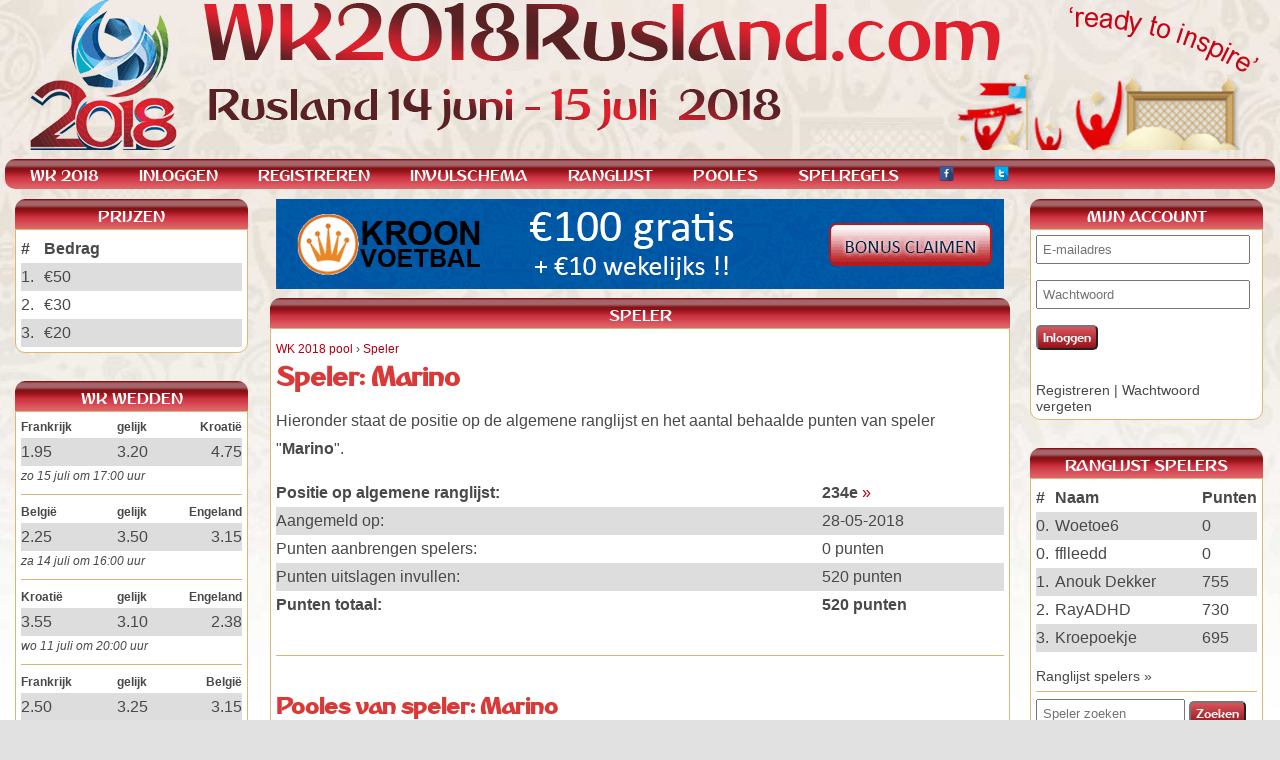

--- FILE ---
content_type: text/html; charset=UTF-8
request_url: https://www.wk2018rusland.com/pool/speler&speler=165
body_size: 8106
content:
<!DOCTYPE html>
<html lang="nl" prefix="og: http://ogp.me/ns#">
<head>
<script async src="https://www.googletagmanager.com/gtag/js?id=UA-53441890-28"></script><script>window.dataLayer = window.dataLayer || [];function gtag(){dataLayer.push(arguments);}gtag('js', new Date());gtag('config', 'UA-53441890-28');</script>
<meta charset="utf-8">
<meta name="viewport" content="width=device-width,minimum-scale=1,initial-scale=1">
<link rel="icon" href="../favicon.ico" type="image/x-icon" />
<link rel="shortcut icon" type="image/x-icon" href="../favicon.ico" />
<link rel="apple-touch-icon" href="../Logo.jpg" />
<meta name="apple-mobile-web-app-title" content="WK 2018">
<meta name="theme-color" content="#d93a37"/>
<link rel="canonical" href=""/>
<link rel="stylesheet" type="text/css" href="../stylesheet.css" />
<link rel="stylesheet" type="text/css" href="stylesheetpool.css" />
<title>WK pool: informatie over speler Marino</title>
<meta name="description" content="Speler Marino is lid van de WK pool en staat met 520 punten op positie 234. Registreer je gratis en doe mee met de WK pool 2018!" />
<meta property="fb:admins" content="1244862760" />
<meta property="fb:app_id" content="684835338319275" />
<meta property="og:locale" content="nl_NL" />
<meta property="og:title" content="WK pool: informatie over speler Marino"/>
<meta property="og:type" content="website"/>
<meta property="og:url" content=""/>
<meta property="og:image" content="https://www.wk2018rusland.com/Logo.jpg"/>
<meta property="og:site_name" content="WK 2018 Rusland"/>
<meta property="og:description" content="Speler Marino is lid van de WK pool en staat met 520 punten op positie 234. Registreer je gratis en doe mee met de WK pool 2018!"/>
<meta name="google-site-verification" content="FjMa5uOG4cYzPCket7TkpAO3CnvsvOxPmGIMI8ZClG0" />
<meta name="69f1c61b22f044e" content="c0099d41d9a0804c99019d9a7f74546d" /><!--Daisycon-->
<meta name="msvalidate.01" content="DA4CE6CAA03FA4193040C7570D9CB937" /> <!-- Bing webmasterstool -->
<meta name="verification" content="757890aa09a0fd6919aa777d6bc80de5" /> <!-- Zanox Affiliate -->
<script type='application/ld+json'>{"@context":"http:\/\/schema.org","@type":"WebSite","@id":"#website","url":"https:\/\/www.wk2018rusland.com\/","name":"WK 2018 voetbal","potentialAction":{"@type":"SearchAction","target":"https:\/\/www.wk2018rusland.com\/?s={search_term_string}","query-input":"required name=search_term_string"}}</script>
</head>
<body>
<div id="fb-root"></div>
<div align="center">

<a href="/pool/" title="WK pool 2018"><img src="/top.png" alt="wk2018rusland.com" title="wk2018rusland.com" width="1250px" height="150px" /></a>
<div class="paginacontainer">

<div align="left" class="pagina">
<div align='center'><a href="/go/krooncasino" target="_blank" rel="nofollow" title="KroonVoetbal"><img src="../banners/Banner-Kroon.gif" width="728" height="90" alt="KroonVoetbal" /></a></div>
<div align="center" class="midden">SPELER</div>
<div align="left" class="middensub">
<div class="breadcrumbs">
<ol itemscope itemtype="http://schema.org/BreadcrumbList">
  <li itemprop="itemListElement" itemscope
      itemtype="http://schema.org/ListItem">
    <a itemprop="item" href="/pool" title="WK 2018 pool">
        <span itemprop="name">WK 2018 pool</span></a>
    <meta itemprop="position" content="1" />
  </li>
  ›
  <li itemprop="itemListElement" itemscope
      itemtype="http://schema.org/ListItem">
    <a itemprop="item" href="/pool/speler&speler=165" title="Speler">
        <span itemprop="name">Speler</span></a>
    <meta itemprop="position" content="2" />
  </li>
</ol>
</div>
<h1>Speler: Marino</h1>
<p>Hieronder staat de positie op de algemene ranglijst en het aantal behaalde punten van speler "<strong>Marino</strong>".</p>
<table width="100%" border="0" cellspacing="0" cellpadding="0">
<tr>
<td width="75%"><strong>Positie op algemene ranglijst:</strong></td>
<td width="25%"><strong>234e</strong> <a href="/pool/ranglijst" title="Algemene ranglijst">&raquo;</a></td>
</tr>
<tr>
<td>Aangemeld op:</td>
<td>28-05-2018</td>
</tr>
<tr>
<td>Punten aanbrengen spelers:</td>
<td>0 punten</td>
</tr>
<tr>
<td>Punten uitslagen invullen:</td>
<td>520 punten</td>
</tr>
<tr>
<td><strong>Punten totaal:</strong></td>
<td><strong>520 punten</strong></td>
</tr>
</table>
<br><hr><br>
<h2>Pooles van speler: Marino</h2>
<p>Speler &quot;Marino&quot; is lid van de volgende <strong>1 pool(es)</strong>:</p>
<table width="100%" border="0" cellspacing="0" cellpadding="0">
<tr>
<td width="5%"><strong>#</strong></td>
<td width="70%"><strong>Naam</strong></td>
<td width="25%"><strong>Positie</strong></td>
</tr>
<tr>
<td>1.</td>
<td><a href="/pool/pool&pool=59" title="Blaak">Blaak</a></td>
<td>5</td>
</tr>
</table>
<p>Bekijk de <a href='/pool/ranglijstpooles' title='Ranglijst pooles'>ranglijst van alle WK 2018 pooles.</a></p>
<hr><br>
<h2>Reageer op speler: Marino</h2>
<div class="fb-comments" data-href="https://www.wk2018rusland.com/pool/speler&speler=165" width=700 height=657></div>
<br><hr><br>
<h2>Voorspellingen van speler: Marino</h2>
<p>Speler &quot;Marino&quot; voorspelt de volgende uitslagen van de WK wedstrijden:</p>
<table border="0" cellspacing="0" cellpadding="0">
<tr>
<th align="left" class="nummer">#</th>
<th align="left" class="datum">Datum</th>
<th align="left" class="poule">Poule</th>
<th align="left" class="tijd">Tijd</th>
<th align="left" class="land">Thuis</th>
<th align="left" class="land">Uit</th>
<th align="left" class="uitslag">Uitslag</th>
</tr>
<tr>
<td class="nummer">1</td>
<td class="datum"><a href="/wk-2018-wedstrijd/1/Rusland-Saudi-Arabi&euml;" title="Rusland - Saudi-Arabi&euml;">do 14 juni</a></td>
<td class="poule">A</td>
<td class="tijd">17:00</td>
<td class="land">Rusland</td>
<td class="land">Saudi-Arabi&euml;</td>
<td class="uitslag">2 - 0 (15)</td>
</tr>
<tr>
<td class="nummer">2</td>
<td class="datum"><a href="/wk-2018-wedstrijd/2/Egypte-Uruguay" title="Egypte - Uruguay">vr 15 juni</a></td>
<td class="poule">A</td>
<td class="tijd">14:00</td>
<td class="land">Egypte</td>
<td class="land">Uruguay</td>
<td class="uitslag">1 - 3 (10)</td>
</tr>
<tr>
<td class="nummer">3</td>
<td class="datum"><a href="/wk-2018-wedstrijd/3/Portugal-Spanje" title="Portugal - Spanje">vr 15 juni</a></td>
<td class="poule">B</td>
<td class="tijd">20:00</td>
<td class="land">Portugal</td>
<td class="land">Spanje</td>
<td class="uitslag">1 - 2 (0)</td>
</tr>
<tr>
<td class="nummer">4</td>
<td class="datum"><a href="/wk-2018-wedstrijd/4/Marokko-Iran" title="Marokko - Iran">vr 15 juni</a></td>
<td class="poule">B</td>
<td class="tijd">17:00</td>
<td class="land">Marokko</td>
<td class="land">Iran</td>
<td class="uitslag">2 - 2 (0)</td>
</tr>
<tr>
<td class="nummer">5</td>
<td class="datum"><a href="/wk-2018-wedstrijd/5/Frankrijk-Australi&euml;" title="Frankrijk - Australi&euml;">za 16 juni</a></td>
<td class="poule">C</td>
<td class="tijd">12:00</td>
<td class="land">Frankrijk</td>
<td class="land">Australi&euml;</td>
<td class="uitslag">1 - 1 (5)</td>
</tr>
<tr>
<td class="nummer">6</td>
<td class="datum"><a href="/wk-2018-wedstrijd/6/Peru-Denemarken" title="Peru - Denemarken">za 16 juni</a></td>
<td class="poule">C</td>
<td class="tijd">18:00</td>
<td class="land">Peru</td>
<td class="land">Denemarken</td>
<td class="uitslag">0 - 2 (15)</td>
</tr>
<tr>
<td class="nummer">7</td>
<td class="datum"><a href="/wk-2018-wedstrijd/7/Argentini&euml;-IJsland" title="Argentini&euml; - IJsland">za 16 juni</a></td>
<td class="poule">D</td>
<td class="tijd">15:00</td>
<td class="land">Argentini&euml;</td>
<td class="land">IJsland</td>
<td class="uitslag">2 - 0 (0)</td>
</tr>
<tr>
<td class="nummer">8</td>
<td class="datum"><a href="/wk-2018-wedstrijd/8/Kroati&euml;-Nigeria" title="Kroati&euml; - Nigeria">za 16 juni</a></td>
<td class="poule">D</td>
<td class="tijd">21:00</td>
<td class="land">Kroati&euml;</td>
<td class="land">Nigeria</td>
<td class="uitslag">2 - 0 (25)</td>
</tr>
<tr>
<td class="nummer">9</td>
<td class="datum"><a href="/wk-2018-wedstrijd/9/Brazili&euml;-Zwitserland" title="Brazili&euml; - Zwitserland">zo 17 juni</a></td>
<td class="poule">E</td>
<td class="tijd">20:00</td>
<td class="land">Brazili&euml;</td>
<td class="land">Zwitserland</td>
<td class="uitslag">3 - 1 (5)</td>
</tr>
<tr>
<td class="nummer">10</td>
<td class="datum"><a href="/wk-2018-wedstrijd/10/Costa Rica-Servi&euml;" title="Costa Rica - Servi&euml;">zo 17 juni</a></td>
<td class="poule">E</td>
<td class="tijd">14:00</td>
<td class="land">Costa Rica</td>
<td class="land">Servi&euml;</td>
<td class="uitslag">2 - 2 (0)</td>
</tr>
<tr>
<td class="nummer">11</td>
<td class="datum"><a href="/wk-2018-wedstrijd/11/Duitsland-Mexico" title="Duitsland - Mexico">zo 17 juni</a></td>
<td class="poule">F</td>
<td class="tijd">17:00</td>
<td class="land">Duitsland</td>
<td class="land">Mexico</td>
<td class="uitslag">2 - 0 (0)</td>
</tr>
<tr>
<td class="nummer">12</td>
<td class="datum"><a href="/wk-2018-wedstrijd/12/Zweden-Zuid-Korea" title="Zweden - Zuid-Korea">ma 18 juni</a></td>
<td class="poule">F</td>
<td class="tijd">14:00</td>
<td class="land">Zweden</td>
<td class="land">Zuid-Korea</td>
<td class="uitslag">2 - 1 (10)</td>
</tr>
<tr>
<td class="nummer">13</td>
<td class="datum"><a href="/wk-2018-wedstrijd/13/Belgi&euml;-Panama" title="Belgi&euml; - Panama">ma 18 juni</a></td>
<td class="poule">G</td>
<td class="tijd">17:00</td>
<td class="land">Belgi&euml;</td>
<td class="land">Panama</td>
<td class="uitslag">4 - 0 (15)</td>
</tr>
<tr>
<td class="nummer">14</td>
<td class="datum"><a href="/wk-2018-wedstrijd/14/Tunesi&euml;-Engeland" title="Tunesi&euml; - Engeland">ma 18 juni</a></td>
<td class="poule">G</td>
<td class="tijd">20:00</td>
<td class="land">Tunesi&euml;</td>
<td class="land">Engeland</td>
<td class="uitslag">0 - 1 (10)</td>
</tr>
<tr>
<td class="nummer">15</td>
<td class="datum"><a href="/wk-2018-wedstrijd/15/Polen-Senegal" title="Polen - Senegal">di 19 juni</a></td>
<td class="poule">H</td>
<td class="tijd">17:00</td>
<td class="land">Polen</td>
<td class="land">Senegal</td>
<td class="uitslag">1 - 2 (25)</td>
</tr>
<tr>
<td class="nummer">16</td>
<td class="datum"><a href="/wk-2018-wedstrijd/16/Colombia-Japan" title="Colombia - Japan">di 19 juni</a></td>
<td class="poule">H</td>
<td class="tijd">14:00</td>
<td class="land">Colombia</td>
<td class="land">Japan</td>
<td class="uitslag">2 - 0 (0)</td>
</tr>
<tr>
<td class="nummer">17</td>
<td class="datum"><a href="/wk-2018-wedstrijd/17/Rusland-Egypte" title="Rusland - Egypte">di 19 juni</a></td>
<td class="poule">A</td>
<td class="tijd">20:00</td>
<td class="land">Rusland</td>
<td class="land">Egypte</td>
<td class="uitslag">1 - 2 (0)</td>
</tr>
<tr>
<td class="nummer">18</td>
<td class="datum"><a href="/wk-2018-wedstrijd/18/Uruguay-Saudi-Arabi&euml;" title="Uruguay - Saudi-Arabi&euml;">wo 20 juni</a></td>
<td class="poule">A</td>
<td class="tijd">17:00</td>
<td class="land">Uruguay</td>
<td class="land">Saudi-Arabi&euml;</td>
<td class="uitslag">3 - 0 (15)</td>
</tr>
<tr>
<td class="nummer">19</td>
<td class="datum"><a href="/wk-2018-wedstrijd/19/Portugal-Marokko" title="Portugal - Marokko">wo 20 juni</a></td>
<td class="poule">B</td>
<td class="tijd">14:00</td>
<td class="land">Portugal</td>
<td class="land">Marokko</td>
<td class="uitslag">1 - 1 (5)</td>
</tr>
<tr>
<td class="nummer">20</td>
<td class="datum"><a href="/wk-2018-wedstrijd/20/Iran-Spanje" title="Iran - Spanje">wo 20 juni</a></td>
<td class="poule">B</td>
<td class="tijd">20:00</td>
<td class="land">Iran</td>
<td class="land">Spanje</td>
<td class="uitslag">1 - 3 (10)</td>
</tr>
<tr>
<td class="nummer">21</td>
<td class="datum"><a href="/wk-2018-wedstrijd/21/Frankrijk-Peru" title="Frankrijk - Peru">do 21 juni</a></td>
<td class="poule">C</td>
<td class="tijd">17:00</td>
<td class="land">Frankrijk</td>
<td class="land">Peru</td>
<td class="uitslag">5 - 2 (10)</td>
</tr>
<tr>
<td class="nummer">22</td>
<td class="datum"><a href="/wk-2018-wedstrijd/22/Denemarken-Australi&euml;" title="Denemarken - Australi&euml;">do 21 juni</a></td>
<td class="poule">C</td>
<td class="tijd">14:00</td>
<td class="land">Denemarken</td>
<td class="land">Australi&euml;</td>
<td class="uitslag">1 - 1 (25)</td>
</tr>
<tr>
<td class="nummer">23</td>
<td class="datum"><a href="/wk-2018-wedstrijd/23/Argentini&euml;-Kroati&euml;" title="Argentini&euml; - Kroati&euml;">do 21 juni</a></td>
<td class="poule">D</td>
<td class="tijd">20:00</td>
<td class="land">Argentini&euml;</td>
<td class="land">Kroati&euml;</td>
<td class="uitslag">2 - 2 (0)</td>
</tr>
<tr>
<td class="nummer">24</td>
<td class="datum"><a href="/wk-2018-wedstrijd/24/Nigeria-IJsland" title="Nigeria - IJsland">vr 22 juni</a></td>
<td class="poule">D</td>
<td class="tijd">17:00</td>
<td class="land">Nigeria</td>
<td class="land">IJsland</td>
<td class="uitslag">1 - 1 (0)</td>
</tr>
<tr>
<td class="nummer">25</td>
<td class="datum"><a href="/wk-2018-wedstrijd/25/Brazili&euml;-Costa Rica" title="Brazili&euml; - Costa Rica">vr 22 juni</a></td>
<td class="poule">E</td>
<td class="tijd">14:00</td>
<td class="land">Brazili&euml;</td>
<td class="land">Costa Rica</td>
<td class="uitslag">3 - 2 (10)</td>
</tr>
<tr>
<td class="nummer">26</td>
<td class="datum"><a href="/wk-2018-wedstrijd/26/Servi&euml;-Zwitserland" title="Servi&euml; - Zwitserland">vr 22 juni</a></td>
<td class="poule">E</td>
<td class="tijd">20:00</td>
<td class="land">Servi&euml;</td>
<td class="land">Zwitserland</td>
<td class="uitslag">1 - 2 (25)</td>
</tr>
<tr>
<td class="nummer">27</td>
<td class="datum"><a href="/wk-2018-wedstrijd/27/Duitsland-Zweden" title="Duitsland - Zweden">za 23 juni</a></td>
<td class="poule">F</td>
<td class="tijd">20:00</td>
<td class="land">Duitsland</td>
<td class="land">Zweden</td>
<td class="uitslag">2 - 1 (25)</td>
</tr>
<tr>
<td class="nummer">28</td>
<td class="datum"><a href="/wk-2018-wedstrijd/28/Zuid-Korea-Mexico" title="Zuid-Korea - Mexico">za 23 juni</a></td>
<td class="poule">F</td>
<td class="tijd">17:00</td>
<td class="land">Zuid-Korea</td>
<td class="land">Mexico</td>
<td class="uitslag">0 - 1 (10)</td>
</tr>
<tr>
<td class="nummer">29</td>
<td class="datum"><a href="/wk-2018-wedstrijd/29/Belgi&euml;-Tunesi&euml;" title="Belgi&euml; - Tunesi&euml;">za 23 juni</a></td>
<td class="poule">G</td>
<td class="tijd">14:00</td>
<td class="land">Belgi&euml;</td>
<td class="land">Tunesi&euml;</td>
<td class="uitslag">2 - 0 (10)</td>
</tr>
<tr>
<td class="nummer">30</td>
<td class="datum"><a href="/wk-2018-wedstrijd/30/Engeland-Panama" title="Engeland - Panama">zo 24 juni</a></td>
<td class="poule">G</td>
<td class="tijd">14:00</td>
<td class="land">Engeland</td>
<td class="land">Panama</td>
<td class="uitslag">3 - 1 (15)</td>
</tr>
<tr>
<td class="nummer">31</td>
<td class="datum"><a href="/wk-2018-wedstrijd/31/Polen-Colombia" title="Polen - Colombia">zo 24 juni</a></td>
<td class="poule">H</td>
<td class="tijd">20:00</td>
<td class="land">Polen</td>
<td class="land">Colombia</td>
<td class="uitslag">2 - 0 (0)</td>
</tr>
<tr>
<td class="nummer">32</td>
<td class="datum"><a href="/wk-2018-wedstrijd/32/Japan-Senegal" title="Japan - Senegal">zo 24 juni</a></td>
<td class="poule">H</td>
<td class="tijd">17:00</td>
<td class="land">Japan</td>
<td class="land">Senegal</td>
<td class="uitslag">2 - 2 (25)</td>
</tr>
<tr>
<td class="nummer">33</td>
<td class="datum"><a href="/wk-2018-wedstrijd/33/Uruguay-Rusland" title="Uruguay - Rusland">ma 25 juni</a></td>
<td class="poule">A</td>
<td class="tijd">16:00</td>
<td class="land">Uruguay</td>
<td class="land">Rusland</td>
<td class="uitslag">3 - 1 (15)</td>
</tr>
<tr>
<td class="nummer">34</td>
<td class="datum"><a href="/wk-2018-wedstrijd/34/Saudi-Arabi&euml;-Egypte" title="Saudi-Arabi&euml; - Egypte">ma 25 juni</a></td>
<td class="poule">A</td>
<td class="tijd">16:00</td>
<td class="land">Saudi-Arabi&euml;</td>
<td class="land">Egypte</td>
<td class="uitslag">0 - 2 (0)</td>
</tr>
<tr>
<td class="nummer">35</td>
<td class="datum"><a href="/wk-2018-wedstrijd/35/Iran-Portugal" title="Iran - Portugal">ma 25 juni</a></td>
<td class="poule">B</td>
<td class="tijd">20:00</td>
<td class="land">Iran</td>
<td class="land">Portugal</td>
<td class="uitslag">1 - 2 (5)</td>
</tr>
<tr>
<td class="nummer">36</td>
<td class="datum"><a href="/wk-2018-wedstrijd/36/Spanje-Marokko" title="Spanje - Marokko">ma 25 juni</a></td>
<td class="poule">B</td>
<td class="tijd">20:00</td>
<td class="land">Spanje</td>
<td class="land">Marokko</td>
<td class="uitslag">2 - 0 (5)</td>
</tr>
<tr>
<td class="nummer">37</td>
<td class="datum"><a href="/wk-2018-wedstrijd/37/Denemarken-Frankrijk" title="Denemarken - Frankrijk">di 26 juni</a></td>
<td class="poule">C</td>
<td class="tijd">16:00</td>
<td class="land">Denemarken</td>
<td class="land">Frankrijk</td>
<td class="uitslag">1 - 3 (0)</td>
</tr>
<tr>
<td class="nummer">38</td>
<td class="datum"><a href="/wk-2018-wedstrijd/38/Australi&euml;-Peru" title="Australi&euml; - Peru">di 26 juni</a></td>
<td class="poule">C</td>
<td class="tijd">16:00</td>
<td class="land">Australi&euml;</td>
<td class="land">Peru</td>
<td class="uitslag">2 - 0 (0)</td>
</tr>
<tr>
<td class="nummer">39</td>
<td class="datum"><a href="/wk-2018-wedstrijd/39/Nigeria-Argentini&euml;" title="Nigeria - Argentini&euml;">di 26 juni</a></td>
<td class="poule">D</td>
<td class="tijd">20:00</td>
<td class="land">Nigeria</td>
<td class="land">Argentini&euml;</td>
<td class="uitslag">0 - 2 (15)</td>
</tr>
<tr>
<td class="nummer">40</td>
<td class="datum"><a href="/wk-2018-wedstrijd/40/IJsland-Kroati&euml;" title="IJsland - Kroati&euml;">di 26 juni</a></td>
<td class="poule">D</td>
<td class="tijd">20:00</td>
<td class="land">IJsland</td>
<td class="land">Kroati&euml;</td>
<td class="uitslag">2 - 3 (10)</td>
</tr>
<tr>
<td class="nummer">41</td>
<td class="datum"><a href="/wk-2018-wedstrijd/41/Servi&euml;-Brazili&euml;" title="Servi&euml; - Brazili&euml;">wo 27 juni</a></td>
<td class="poule">E</td>
<td class="tijd">20:00</td>
<td class="land">Servi&euml;</td>
<td class="land">Brazili&euml;</td>
<td class="uitslag">1 - 4 (10)</td>
</tr>
<tr>
<td class="nummer">42</td>
<td class="datum"><a href="/wk-2018-wedstrijd/42/Zwitserland-Costa Rica" title="Zwitserland - Costa Rica">wo 27 juni</a></td>
<td class="poule">E</td>
<td class="tijd">20:00</td>
<td class="land">Zwitserland</td>
<td class="land">Costa Rica</td>
<td class="uitslag">2 - 1 (5)</td>
</tr>
<tr>
<td class="nummer">43</td>
<td class="datum"><a href="/wk-2018-wedstrijd/43/Zuid-Korea-Duitsland" title="Zuid-Korea - Duitsland">wo 27 juni</a></td>
<td class="poule">F</td>
<td class="tijd">16:00</td>
<td class="land">Zuid-Korea</td>
<td class="land">Duitsland</td>
<td class="uitslag">1 - 3 (0)</td>
</tr>
<tr>
<td class="nummer">44</td>
<td class="datum"><a href="/wk-2018-wedstrijd/44/Mexico-Zweden" title="Mexico - Zweden">wo 27 juni</a></td>
<td class="poule">F</td>
<td class="tijd">16:00</td>
<td class="land">Mexico</td>
<td class="land">Zweden</td>
<td class="uitslag">2 - 1 (0)</td>
</tr>
<tr>
<td class="nummer">45</td>
<td class="datum"><a href="/wk-2018-wedstrijd/45/Engeland-Belgi&euml;" title="Engeland - Belgi&euml;">do 28 juni</a></td>
<td class="poule">G</td>
<td class="tijd">20:00</td>
<td class="land">Engeland</td>
<td class="land">Belgi&euml;</td>
<td class="uitslag">2 - 2 (0)</td>
</tr>
<tr>
<td class="nummer">46</td>
<td class="datum"><a href="/wk-2018-wedstrijd/46/Panama-Tunesi&euml;" title="Panama - Tunesi&euml;">do 28 juni</a></td>
<td class="poule">G</td>
<td class="tijd">20:00</td>
<td class="land">Panama</td>
<td class="land">Tunesi&euml;</td>
<td class="uitslag">0 - 2 (15)</td>
</tr>
<tr>
<td class="nummer">47</td>
<td class="datum"><a href="/wk-2018-wedstrijd/47/Japan-Polen" title="Japan - Polen">do 28 juni</a></td>
<td class="poule">H</td>
<td class="tijd">16:00</td>
<td class="land">Japan</td>
<td class="land">Polen</td>
<td class="uitslag">2 - 1 (5)</td>
</tr>
<tr>
<td class="nummer">48</td>
<td class="datum"><a href="/wk-2018-wedstrijd/48/Senegal-Colombia" title="Senegal - Colombia">do 28 juni</a></td>
<td class="poule">H</td>
<td class="tijd">16:00</td>
<td class="land">Senegal</td>
<td class="land">Colombia</td>
<td class="uitslag">0 - 2 (15)</td>
</tr>
<tr>
<td class="nummer">49</td>
<td class="datum"><a href="/wk-2018-wedstrijd/49/Uruguay-Portugal" title="Uruguay - Portugal">za 30 juni</a></td>
<td class="poule">&nbsp;</td>
<td class="tijd">20:00</td>
<td class="land">Uruguay</td>
<td class="land">Portugal</td>
<td class="uitslag">2 - 1 (25)</td>
</tr>
<tr>
<td class="nummer">50</td>
<td class="datum"><a href="/wk-2018-wedstrijd/50/Frankrijk-Argentini&euml;" title="Frankrijk - Argentini&euml;">za 30 juni</a></td>
<td class="poule">&nbsp;</td>
<td class="tijd">16:00</td>
<td class="land">Frankrijk</td>
<td class="land">Argentini&euml;</td>
<td class="uitslag">1 - 1 (0)</td>
</tr>
<tr>
<td class="nummer">51</td>
<td class="datum"><a href="/wk-2018-wedstrijd/51/Spanje-Rusland" title="Spanje - Rusland">zo 01 juli</a></td>
<td class="poule">&nbsp;</td>
<td class="tijd">16:00</td>
<td class="land">Spanje</td>
<td class="land">Rusland</td>
<td class="uitslag">3 - 1 (5)</td>
</tr>
<tr>
<td class="nummer">52</td>
<td class="datum"><a href="/wk-2018-wedstrijd/52/Kroati&euml;-Denemarken" title="Kroati&euml; - Denemarken">zo 01 juli</a></td>
<td class="poule">&nbsp;</td>
<td class="tijd">20:00</td>
<td class="land">Kroati&euml;</td>
<td class="land">Denemarken</td>
<td class="uitslag">1 - 2 (5)</td>
</tr>
<tr>
<td class="nummer">53</td>
<td class="datum"><a href="/wk-2018-wedstrijd/53/Brazili&euml;-Mexico" title="Brazili&euml; - Mexico">ma 02 juli</a></td>
<td class="poule">&nbsp;</td>
<td class="tijd">16:00</td>
<td class="land">Brazili&euml;</td>
<td class="land">Mexico</td>
<td class="uitslag">2 - 2 (5)</td>
</tr>
<tr>
<td class="nummer">54</td>
<td class="datum"><a href="/wk-2018-wedstrijd/54/Belgi&euml;-Japan" title="Belgi&euml; - Japan">ma 02 juli</a></td>
<td class="poule">&nbsp;</td>
<td class="tijd">20:00</td>
<td class="land">Belgi&euml;</td>
<td class="land">Japan</td>
<td class="uitslag">2 - 0 (10)</td>
</tr>
<tr>
<td class="nummer">55</td>
<td class="datum"><a href="/wk-2018-wedstrijd/55/Zweden-Zwitserland" title="Zweden - Zwitserland">di 03 juli</a></td>
<td class="poule">&nbsp;</td>
<td class="tijd">16:00</td>
<td class="land">Zweden</td>
<td class="land">Zwitserland</td>
<td class="uitslag">1 - 0 (25)</td>
</tr>
<tr>
<td class="nummer">56</td>
<td class="datum"><a href="/wk-2018-wedstrijd/56/Colombia-Engeland" title="Colombia - Engeland">di 03 juli</a></td>
<td class="poule">&nbsp;</td>
<td class="tijd">20:00</td>
<td class="land">Colombia</td>
<td class="land">Engeland</td>
<td class="uitslag">1 - 2 (5)</td>
</tr>
<tr>
<td class="nummer">57</td>
<td class="datum"><a href="/wk-2018-wedstrijd/57/Uruguay-Frankrijk" title="Uruguay - Frankrijk">vr 06 juli</a></td>
<td class="poule">&nbsp;</td>
<td class="tijd">16:00</td>
<td class="land">Uruguay</td>
<td class="land">Frankrijk</td>
<td class="uitslag">2 - 1 (0)</td>
</tr>
<tr>
<td class="nummer">58</td>
<td class="datum"><a href="/wk-2018-wedstrijd/58/Brazili&euml;-Belgi&euml;" title="Brazili&euml; - Belgi&euml;">vr 06 juli</a></td>
<td class="poule">&nbsp;</td>
<td class="tijd">20:00</td>
<td class="land">Brazili&euml;</td>
<td class="land">Belgi&euml;</td>
<td class="uitslag">1 - 1 (5)</td>
</tr>
<tr>
<td class="nummer">59</td>
<td class="datum"><a href="/wk-2018-wedstrijd/59/Rusland-Kroati&euml;" title="Rusland - Kroati&euml;">za 07 juli</a></td>
<td class="poule">&nbsp;</td>
<td class="tijd">20:00</td>
<td class="land">Rusland</td>
<td class="land">Kroati&euml;</td>
<td class="uitslag">0 - 2 (0)</td>
</tr>
<tr>
<td class="nummer">60</td>
<td class="datum"><a href="/wk-2018-wedstrijd/60/Zweden-Engeland" title="Zweden - Engeland">za 07 juli</a></td>
<td class="poule">&nbsp;</td>
<td class="tijd">16:00</td>
<td class="land">Zweden</td>
<td class="land">Engeland</td>
<td class="uitslag">1 - 3 (10)</td>
</tr>
<tr>
<td class="nummer">61</td>
<td class="datum"><a href="/wk-2018-wedstrijd/61/Frankrijk-Belgi&euml;" title="Frankrijk - Belgi&euml;">di 10 juli</a></td>
<td class="poule">&nbsp;</td>
<td class="tijd">20:00</td>
<td class="land">Frankrijk</td>
<td class="land">Belgi&euml;</td>
<td class="uitslag">2 - 2 (0)</td>
</tr>
<tr>
<td class="nummer">62</td>
<td class="datum"><a href="/wk-2018-wedstrijd/62/Kroati&euml;-Engeland" title="Kroati&euml; - Engeland">wo 11 juli</a></td>
<td class="poule">&nbsp;</td>
<td class="tijd">20:00</td>
<td class="land">Kroati&euml;</td>
<td class="land">Engeland</td>
<td class="uitslag">1 - 3 (5)</td>
</tr>
<tr>
<td class="nummer">63</td>
<td class="datum"><a href="/wk-2018-wedstrijd/63/Belgi&euml;-Engeland" title="Belgi&euml; - Engeland">za 14 juli</a></td>
<td class="poule">&nbsp;</td>
<td class="tijd">16:00</td>
<td class="land">Belgi&euml;</td>
<td class="land">Engeland</td>
<td class="uitslag"> -  ()</td>
</tr>
<tr>
<td class="nummer">64</td>
<td class="datum"><a href="/wk-2018-wedstrijd/64/Frankrijk-Kroati&euml;" title="Frankrijk - Kroati&euml;">zo 15 juli</a></td>
<td class="poule">&nbsp;</td>
<td class="tijd">17:00</td>
<td class="land">Frankrijk</td>
<td class="land">Kroati&euml;</td>
<td class="uitslag"> -  ()</td>
</tr>
</table>
</div><div align='center'><a href="/go/unibet" target="_blank" rel="nofollow" title="Unibet"><img src="../banners/Banner-Unibet.gif" width="728" height="90" alt="Unibet" /></a></div>
</div>

<div class="paginalinks">
<div align="center" class="menulinks" style="width:223px">PRIJZEN</div>
<div align="left" class="menulinks3">
<table width="100%" border="0" cellspacing="0" cellpadding="0">
<tr>
<td width="10%"><strong>#</strong></td>
<td width="90%"><strong>Bedrag</strong></td>
</tr>
<tr>
<td>1.</td>
<td>€50</td>
</tr>
<tr>
<td>2.</td>
<td>€30</td>
</tr>
<tr>
<td>3.</td>
<td>€20</td>
</tr>
</table>
</div><br />
<div align="center" class="menulinks" style="width:223px">WK WEDDEN</div>
<div align="left" class="menulinks3">
<table width="100%" border="0" cellspacing="0" cellpadding="0">
<tr>
<th width="40%" class="span1" align="left">Frankrijk</th>
<th width="20%" class="span1" align="center">gelijk</th>
<th width="40%" class="span1" align="right">Kroati&euml;</th>
</tr>
<tr>
<td align="left"><amp-img src="/vlaggen/Frankrijk.png" alt="Vlag Frankrijk" width="17" height="17" /></amp-img> <a href="/go/mybet" title="1.95 x je inzet!" target="_blank" rel="nofollow">1.95</a></td>
<td align="center"><a href="/go/mybet" title="3.20 x je inzet!" target="_blank" rel="nofollow">3.20</a></td>
<td align="right"><a href="/go/mybet" title="4.75 x je inzet!" target="_blank" rel="nofollow">4.75</a> <amp-img src="/vlaggen/Kroati&euml;.png" alt="Vlag Frankrijk" width="17" height="17" /></amp-img></td>
</tr>
<tr>
<td colspan="2" align="left" class="span1"><em>zo 15 juli om 17:00 uur</em></td>
<td align="right"><a href='/wk-2018-wedstrijd/64/Frankrijk-Kroati&euml;' title='Voorspellingen Frankrijk - Kroati&euml;' ><amp-img src="/afbeeldingen/statistiek.png" width="13" height="13" alt="Voorspellingen Frankrijk - Kroati&euml;" /></amp-img></a> </td>
</tr>
</table>
<hr>
<table width="100%" border="0" cellspacing="0" cellpadding="0">
<tr>
<th width="40%" class="span1" align="left">Belgi&euml;</th>
<th width="20%" class="span1" align="center">gelijk</th>
<th width="40%" class="span1" align="right">Engeland</th>
</tr>
<tr>
<td align="left"><amp-img src="/vlaggen/Belgi&euml;.png" alt="Vlag Belgi&euml;" width="17" height="17" /></amp-img> <a href="/go/mybet" title="2.25 x je inzet!" target="_blank" rel="nofollow">2.25</a></td>
<td align="center"><a href="/go/mybet" title="3.50 x je inzet!" target="_blank" rel="nofollow">3.50</a></td>
<td align="right"><a href="/go/mybet" title="3.15 x je inzet!" target="_blank" rel="nofollow">3.15</a> <amp-img src="/vlaggen/Engeland.png" alt="Vlag Belgi&euml;" width="17" height="17" /></amp-img></td>
</tr>
<tr>
<td colspan="2" align="left" class="span1"><em>za 14 juli om 16:00 uur</em></td>
<td align="right"><a href='/wk-2018-wedstrijd/63/Belgi&euml;-Engeland' title='Voorspellingen Belgi&euml; - Engeland' ><amp-img src="/afbeeldingen/statistiek.png" width="13" height="13" alt="Voorspellingen Belgi&euml; - Engeland" /></amp-img></a> </td>
</tr>
</table>
<hr>
<table width="100%" border="0" cellspacing="0" cellpadding="0">
<tr>
<th width="40%" class="span1" align="left">Kroati&euml;</th>
<th width="20%" class="span1" align="center">gelijk</th>
<th width="40%" class="span1" align="right">Engeland</th>
</tr>
<tr>
<td align="left"><amp-img src="/vlaggen/Kroati&euml;.png" alt="Vlag Kroati&euml;" width="17" height="17" /></amp-img> <a href="/go/mybet" title="3.55 x je inzet!" target="_blank" rel="nofollow">3.55</a></td>
<td align="center"><a href="/go/mybet" title="3.10 x je inzet!" target="_blank" rel="nofollow">3.10</a></td>
<td align="right"><a href="/go/mybet" title="2.38 x je inzet!" target="_blank" rel="nofollow">2.38</a> <amp-img src="/vlaggen/Engeland.png" alt="Vlag Kroati&euml;" width="17" height="17" /></amp-img></td>
</tr>
<tr>
<td colspan="2" align="left" class="span1"><em>wo 11 juli om 20:00 uur</em></td>
<td align="right"><a href='/wk-2018-wedstrijd/62/Kroati&euml;-Engeland' title='Voorspellingen Kroati&euml; - Engeland' ><amp-img src="/afbeeldingen/statistiek.png" width="13" height="13" alt="Voorspellingen Kroati&euml; - Engeland" /></amp-img></a> </td>
</tr>
</table>
<hr>
<table width="100%" border="0" cellspacing="0" cellpadding="0">
<tr>
<th width="40%" class="span1" align="left">Frankrijk</th>
<th width="20%" class="span1" align="center">gelijk</th>
<th width="40%" class="span1" align="right">Belgi&euml;</th>
</tr>
<tr>
<td align="left"><amp-img src="/vlaggen/Frankrijk.png" alt="Vlag Frankrijk" width="17" height="17" /></amp-img> <a href="/go/mybet" title="2.50 x je inzet!" target="_blank" rel="nofollow">2.50</a></td>
<td align="center"><a href="/go/mybet" title="3.25 x je inzet!" target="_blank" rel="nofollow">3.25</a></td>
<td align="right"><a href="/go/mybet" title="3.15 x je inzet!" target="_blank" rel="nofollow">3.15</a> <amp-img src="/vlaggen/Belgi&euml;.png" alt="Vlag Frankrijk" width="17" height="17" /></amp-img></td>
</tr>
<tr>
<td colspan="2" align="left" class="span1"><em>di 10 juli om 20:00 uur</em></td>
<td align="right"><a href='/wk-2018-wedstrijd/61/Frankrijk-Belgi&euml;' title='Voorspellingen Frankrijk - Belgi&euml;' ><amp-img src="/afbeeldingen/statistiek.png" width="13" height="13" alt="Voorspellingen Frankrijk - Belgi&euml;" /></amp-img></a> </td>
</tr>
</table>
<hr>
<table width="100%" border="0" cellspacing="0" cellpadding="0">
<tr>
<th width="40%" class="span1" align="left">Rusland</th>
<th width="20%" class="span1" align="center">gelijk</th>
<th width="40%" class="span1" align="right">Kroati&euml;</th>
</tr>
<tr>
<td align="left"><amp-img src="/vlaggen/Rusland.png" alt="Vlag Rusland" width="17" height="17" /></amp-img> <a href="/go/mybet" title="3.90 x je inzet!" target="_blank" rel="nofollow">3.90</a></td>
<td align="center"><a href="/go/mybet" title="3.10 x je inzet!" target="_blank" rel="nofollow">3.10</a></td>
<td align="right"><a href="/go/mybet" title="2.25 x je inzet!" target="_blank" rel="nofollow">2.25</a> <amp-img src="/vlaggen/Kroati&euml;.png" alt="Vlag Rusland" width="17" height="17" /></amp-img></td>
</tr>
<tr>
<td colspan="2" align="left" class="span1"><em>za 07 juli om 20:00 uur</em></td>
<td align="right"><a href='/wk-2018-wedstrijd/59/Rusland-Kroati&euml;' title='Voorspellingen Rusland - Kroati&euml;' ><amp-img src="/afbeeldingen/statistiek.png" width="13" height="13" alt="Voorspellingen Rusland - Kroati&euml;" /></amp-img></a> </td>
</tr>
</table>
<hr>
<a href="/wk-2018-odds" title="WK 2018 odds">Alle WK 2018 odds &raquo;</a>
</div><br />
<div align="center" class="menulinks" style="width:223px">VOLG HET WK 2018</div>
<div align="center" class="menulinks3">
<div class="fb-page" data-href="https://www.facebook.com/ek2020europa" data-tabs="timeline" data-width="223" data-height="150" data-small-header="true" data-adapt-container-width="false" data-hide-cover="false" data-show-facepile="true"><div class="fb-xfbml-parse-ignore"><blockquote cite="https://www.facebook.com/WK2018Ruslandcom"><a href="https://www.facebook.com/WK2018Ruslandcom">WK 2018</a></blockquote></div></div>
<a href="https://twitter.com/wk_2018_rusland" class="twitter-follow-button" data-show-count="false" data-show-screen-name="false">Follow @wk_2018_rusland</a> <script>!function(d,s,id){var js,fjs=d.getElementsByTagName(s)[0],p=/^http:/.test(d.location)?'http':'https';if(!d.getElementById(id)){js=d.createElement(s);js.id=id;js.src=p+'://platform.twitter.com/widgets.js';fjs.parentNode.insertBefore(js,fjs);}}(document, 'script', 'twitter-wjs');</script>
<script src="https://apis.google.com/js/platform.js" async defer>{lang: 'nl'}</script><div class="g-plus" data-action="share" data-annotation="none"></div>
<a href="/rss.xml" target="_blank" title="WK 2018 rss"><img src="/rss.gif" width="50" height="20" alt="RSS" /></a>
</div><br />
<div align="center" class="menulinks" style="width:223px">LAATSTE NIEUWS</div>
<div align="left" class="menulinks3">
  
<a href="/nieuws/de-rode-duivels-op-het-wk-2018" title="De Rode Duivels op het WK 2018"><img src="/nieuwsfoto/tn-de-rode-duivels-op-het-wk-2018.jpg" alt="De Rode Duivels op het WK 2018" width="50" height="0" align="left" style="border-right: 3px solid #fff" /><span class="span1"><em>24-11-2025</em></span> - De Rode Duivels op het WK 2018</a><hr>  
<a href="/nieuws/van-veld-naar-virtueel-de-dynamische-wereld-van-sport-en-gokken" title="Van veld naar virtueel de dynamische wereld van sport en gokken"><img src="/nieuwsfoto/tn-van-veld-naar-virtueel:-de-dynamische-wereld-van-sport-en-gokken.jpg" alt="Van veld naar virtueel de dynamische wereld van sport en gokken" width="50" height="0" align="left" style="border-right: 3px solid #fff" /><span class="span1"><em>27-05-2024</em></span> - Van veld naar virtueel de dynamische wereld van sport en gokken</a><hr>  
<a href="/nieuws/de-opwinding-rond-het-wk-voetbal-2026-is-begonnen" title="De opwinding rond het WK voetbal 2026 is begonnen"><img src="/nieuwsfoto/tn-de-opwinding-rond-het-wk-voetbal-2026-is-begonnen.jpg" alt="De opwinding rond het WK voetbal 2026 is begonnen" width="50" height="0" align="left" style="border-right: 3px solid #fff" /><span class="span1"><em>29-02-2024</em></span> - De opwinding rond het WK voetbal 2026 is begonnen</a><hr>  
<a href="/nieuws/evolutie-van-live-sportweddenschappen" title="Evolutie van Live Sportweddenschappen"><img src="/nieuwsfoto/tn-evolutie-van-live-sportweddenschappen.jpg" alt="Evolutie van Live Sportweddenschappen" width="50" height="0" align="left" style="border-right: 3px solid #fff" /><span class="span1"><em>15-06-2023</em></span> - Evolutie van Live Sportweddenschappen</a><hr>  
<a href="/nieuws/hoe-kun-je-wedden-op-champions-league-voetbal-in-nederland" title="Hoe kun je wedden op Champions League voetbal in Nederland"><img src="/nieuwsfoto/tn-hoe-kun-je-wedden-op-champions-league-voetbal-in-nederland.jpg" alt="Hoe kun je wedden op Champions League voetbal in Nederland" width="50" height="0" align="left" style="border-right: 3px solid #fff" /><span class="span1"><em>03-03-2023</em></span> - Hoe kun je wedden op Champions League voetbal in Nederland</a><hr>  
<a href="/nieuws/tips-om-jouw-huis-wk-klaar-te-maken" title="Tips om jouw huis WK klaar te maken"><img src="/nieuwsfoto/tn-Logo.jpg" alt="Tips om jouw huis WK klaar te maken" width="50" height="0" align="left" style="border-right: 3px solid #fff" /><span class="span1"><em>26-10-2022</em></span> - Tips om jouw huis WK klaar te maken</a><hr>  
<a href="/nieuws/online-casino-no-deposit-bonuses" title="Online Casino No Deposit Bonuses"><img src="/nieuwsfoto/tn-Logo.jpg" alt="Online Casino No Deposit Bonuses" width="50" height="0" align="left" style="border-right: 3px solid #fff" /><span class="span1"><em>17-10-2022</em></span> - Online Casino No Deposit Bonuses</a><hr>  
<a href="/nieuws/padel-spelregels-in-deze-nieuwe-sport" title="Padel spelregels in deze nieuwe sport"><img src="/nieuwsfoto/tn-padel-spelregels-in-deze-nieuwe-sport.jpg" alt="Padel spelregels in deze nieuwe sport" width="50" height="0" align="left" style="border-right: 3px solid #fff" /><span class="span1"><em>03-10-2022</em></span> - Padel spelregels in deze nieuwe sport</a><hr>  
<a href="/nieuws/gids-voor-het-kiezen-van-een-goksite" title="Gids voor het kiezen van een goksite"><img src="/nieuwsfoto/tn-gids-voor-het-kiezen-van-een-goksite.jpg" alt="Gids voor het kiezen van een goksite" width="50" height="0" align="left" style="border-right: 3px solid #fff" /><span class="span1"><em>19-07-2022</em></span> - Gids voor het kiezen van een goksite</a><hr>  
<a href="/nieuws/modric-wint-de-gouden-bal-en-courtois-de-gouden-handschoen" title="Modric wint de Gouden Bal en Courtois de Gouden Handschoen"><img src="/nieuwsfoto/tn-Logo.jpg" alt="Modric wint de Gouden Bal en Courtois de Gouden Handschoen" width="50" height="0" align="left" style="border-right: 3px solid #fff" /><span class="span1"><em>16-07-2018</em></span> - Modric wint de Gouden Bal en Courtois de Gouden Handschoen</a><hr>  
<a href="/nieuws" title="WK 2018 nieuws">Lees alle nieuws &raquo;</a>
</div></div>

<div class="paginarechts">
<div align="center" class="menulinks" style="width:223px">MIJN ACCOUNT</div>
<div align="left" class="menulinks3">
<form action="/pool/inloggen" method="post">
<input type="email" name="inloggenmailadres" placeholder="E-mailadres" style="width:200px; padding:5px;" maxlength="100" required /><br><br>
<input type="password" name="inloggenwachtwoord" placeholder="Wachtwoord" style="width:200px; padding:5px;" maxlength="100" required /><br><br>
<input name="submitinloggen" type="submit" value="Inloggen" id="button" />
</form>
<br><br>
<a href="/pool/registreren" title="Registreren">Registreren</a> | <a href="/pool/wachtwoordvergeten" title="Wachtwoord vergeten">Wachtwoord vergeten </a>
</div><br />
<div align="center" class="menulinks" style="width:223px">RANGLIJST SPELERS</div>
<div align="left" class="menulinks3">
<table width="100%" border="0" cellspacing="0" cellpadding="0">
<tr>
<td width="10%"><strong>#</strong></td>
<td width="80%"><strong>Naam</strong></td>
<td width="10%"><strong>Punten</strong></td>
</tr>
<tr>
<td>0.</td>
<td><a href='/pool/speler&speler=913' title='Speler: Woetoe6'>Woetoe6</a></td>
<td>0</td>
</tr>
<tr>
<td>0.</td>
<td><a href='/pool/speler&speler=912' title='Speler: fflleedd'>fflleedd</a></td>
<td>0</td>
</tr>
<tr>
<td>1.</td>
<td><a href='/pool/speler&speler=265' title='Speler: Anouk Dekker'>Anouk Dekker</a></td>
<td>755</td>
</tr>
<tr>
<td>2.</td>
<td><a href='/pool/speler&speler=661' title='Speler: RayADHD'>RayADHD</a></td>
<td>730</td>
</tr>
<tr>
<td>3.</td>
<td><a href='/pool/speler&speler=334' title='Speler: Kroepoekje'>Kroepoekje</a></td>
<td>695</td>
</tr>
</table>
<br><a href="/pool/ranglijst" title="Ranglijst spelers">Ranglijst spelers &raquo;</a>
<hr>
<form action="/pool/ranglijst" method="post">
<input type="text" name="spelerzoekennaam" placeholder="Speler zoeken" style="width:135px; padding:5px;" maxlength="100" required />
<input name="submitspelerzoeken" type="submit" value="Zoeken" id="button" />
</form>
</div>
<br />
<div align="center" class="menulinks" style="width:223px">RANGLIJST POOLES</div>
<div align="left" class="menulinks3">
<table width="100%" border="0" cellspacing="0" cellpadding="0">
<tr>
<td width="10%"><strong>#</strong></td>
<td width="80%"><strong>Naam</strong></td>
<td width="10%"><strong>Punten</strong></td>
</tr>
<tr>
<td>1.</td>
<td><a href='/pool/pool&pool=141' title='Pool: FruitMasters WK Poule'>FruitMasters WK Po</a></td>
<td>633</td>
</tr>
<tr>
<td>2.</td>
<td><a href='/pool/pool&pool=36' title='Pool: FC NBCVolendam'>FC NBCVolendam</a></td>
<td>628</td>
</tr>
<tr>
<td>3.</td>
<td><a href='/pool/pool&pool=118' title='Pool: verbrugge'>verbrugge</a></td>
<td>600</td>
</tr>
<tr>
<td>4.</td>
<td><a href='/pool/pool&pool=61' title='Pool: De Marke'>De Marke</a></td>
<td>594</td>
</tr>
<tr>
<td>5.</td>
<td><a href='/pool/pool&pool=59' title='Pool: Blaak'>Blaak</a></td>
<td>591</td>
</tr>
</table>
<br><a href="/pool/ranglijstpooles" title="Ranglijst pooles">Ranglijst pooles &raquo;</a>
<br><a href="/pool/poolmaken" title="Maak een pool">Maak een pool &raquo;</a>
<hr>
<form action="/pool/ranglijstpooles" method="post">
<input type="text" name="poolzoekennaam" placeholder="Pool zoeken" style="width:135px; padding:5px;" maxlength="100" required />
<input name="submitpoolzoeken" type="submit" value="Zoeken" id="button" />
</form>
</div></div>
</div>

<div align="center" class="paginamenu">
<nav>
<ul>
<li><a href="/" title="WK 2018 Rusland">WK 2018</a>
<ul>
<li><a href="/wk-2018-stand" title="Stand">Stand</a></li>
<li><a href="/wk-2018-speelschema-datum" title="Speelschema">Speelschema</a></li>
</ul>
</li>
<li><a href="/pool/inloggen" title="INLOGGEN">INLOGGEN</a></li>
<li><a href="/pool/registreren">REGISTREREN</a></li>
<li><a href="/pool/speelschema" title="INVULSCHEMA">INVULSCHEMA</a></li>
<li><a href="/pool/ranglijst" title="RANGLIJST">RANGLIJST</a></li>
<li><a href="/pool/ranglijstpooles" title="POOLES">POOLES</a></li>
<li><a href="/pool/spelregels" title="SPELREGELS">SPELREGELS</a></li>
<li><a href="https://www.facebook.com/WK2018Ruslandcom" title="Facebook WK 2018" target="_blank" rel="nofollow noopener"><img src="/facebook.png" width="15" height="16" alt="Facebook WK 2018" /></a></li>
<li><a href="https://twitter.com/wk_2018_rusland" title="Twitter WK 2018" target="_blank" rel="nofollow noopener"><img src="/twitter.png" width="15" height="16" alt="Twitter WK 2018" /></a></li>
</ul>
</nav>
</div>

<div align="center" class="paginafootercontainer">
<div class="paginafooter">
<div align="left" class="footer" style="display:inline-block; width:22%; padding:5px">
<span class="kop">WK 2018 algemeen</span>
<p><a href="/nieuws">Nieuws</a></p>
<p><a href="/" title="WK 2018 Rusland">Algemeen</a></p>
<p><a href="/wk-2018-wedden" title="Wedden op voetbal">Wedden</a></p>
<p><a href="/wk-2018-selecties" title="Selecties">Selecties</a></p>
<p><a href="/wk-2018-stadions" title="WK 2018 stadions">Stadions</a></p>
<p><a href="/wk-2018-speelsteden" title="WK 2018 speelsteden">Speelsteden</a></p>
</div>

<div align="left" class="footer" style="display:inline-block; width:22%; padding:5px">
<span class="kop">WK voetbal 2018</span>
<p><a href="/wk-2018-stand" title="stand">Stand</a></p>
<p><a href="/wk-2018-gelijke-stand" title="Gelijke stand in de poule">Gelijke stand</a></p>
<p><a href="/wk-2018-speelschema" title="speelschema">Speelschema</a></p>
<p><a href="/wk-2018-speelschema-datum" title="speelschema op datum">Speelschema op datum</a></p>
<p><a href="/wk-2018-poules" title="poules">Poules</a></p>
<p><a href="/wk-2018-finale" title="finale">Finale</a></p>
<p><a href="/wk-2018-loting" title="loting">Loting</a></p>
</div>

<div align="left" class="footer" style="display:inline-block; width:22%; padding:5px">
<span class="kop">WK overige</span>
<p><a href="/wk-2018-bal" title="bal">Bal</a></p>
<p><a href="/wk-2018-lied" title="lied">Lied</a></p>
<p><a href="/wk-2018-logo" title="logo">Logo</a></p>
<p><a href="/wk-2018-mascotte" title="mascotte">Mascotte</a></p>
<p><a href="/wk-2018-scheidsrechters" title="scheidsrechters">Scheidsrechters</a></p>
<p><a href="/wk-2018-topscorer" title="topscorer">Topscorer</a></p>
<p><a href="/sitemap" title="Meer over het WK 2018" rel="nofollow">Meer</a></p>
</div>

<div align="left" class="footer" style="display:inline-block; width:22%; padding:5px">
<span class="kop">Over ons</span>
<p><a href="/kopen" title="Voetbalshop">Voetbalshop</a></p>
<p><a href="/overons" title="Over ons" rel="nofollow">Over ons/contact</a></p>
<p><a href="/adverteren-linkruil" title="Adverteren/linkruil" rel="nofollow">Adverteren/linkruil</a></p>
<p><a href="/partners" title="Links/partners" rel="nofollow">Links/partners</a></p>
<p><a href="/voorwaarden" title="Privacy en voorwaarden" rel="nofollow">Privacy en voorwaarden</a></p>
<p><a href="/sitemap" title="Siteoverzicht" rel="nofollow">Siteoverzicht</a></p>
</div>

<div class="footer" style="width:280px; display:inline-block">
<span class="kop">Blijf op de hoogte van<br>het laatste WK 2018 nieuws:</span><br>
<a href="https://www.facebook.com/ek2020europa" target="_blank" title="Facebook WK 2018 Rusland" rel="nofollow noopener"><img src="/facebook.png" width="50" height="52" alt="Facebook"></a> 
<a href="https://twitter.com/wk_2018_rusland" target="_blank" title="Twitter WK 2018 Rusland" rel="nofollow noopener"><img src="/twitter.png" width="50" height="52" alt="Twitter"></a>
<a href="https://t.me/wk2018rusland" target="_blank" title="Telegram WK 2018 Rusland" rel="nofollow noopener"><img src="/telegram.png" width="50" height="52" alt="Telegram"></a>
<a href="rss.xml" target="_blank" style="text-decoration:none;" title="RSS WK 2018" rel="nofollow"><img src="/rss.png" alt="RSS EK 2018" style="border:0;width:50px;height:52px;"/></a>
</div>
<div style="width:280px; display:inline-block">
</div>
<div style="width:280px; display:inline-block">
</div>
<div style="width:280px; display:inline-block">
</div>
<hr />
&copy; 20-01-2026 wk2018rusland.com <a href="/?versie=mobile" title="mobiele website" rel="nofollow">(mobiel)</a> - Alle rechten voorbehouden - 18+ - Speel bewust</div>
</div>

</div>
<script async>(function(d,s,id){var js,fjs=d.getElementsByTagName(s)[0];if(d.getElementById(id))return;js=d.createElement(s);js.id=id;js.src="//connect.facebook.net/nl_NL/sdk.js#xfbml=1&appId=684835338319275&version=v2.0";fjs.parentNode.insertBefore(js,fjs);}(document,'script','facebook-jssdk'));</script>
<script async>!function(d,s,id){var js,fjs=d.getElementsByTagName(s)[0],p=/^http:/.test(d.location)?'http':'https';if(!d.getElementById(id)){js=d.createElement(s);js.id=id;js.src=p+"://platform.twitter.com/widgets.js";fjs.parentNode.insertBefore(js,fjs);}}(document,"script","twitter-wjs");</script>
</body>
</html>

--- FILE ---
content_type: text/html; charset=utf-8
request_url: https://accounts.google.com/o/oauth2/postmessageRelay?parent=https%3A%2F%2Fwww.wk2018rusland.com&jsh=m%3B%2F_%2Fscs%2Fabc-static%2F_%2Fjs%2Fk%3Dgapi.lb.en.2kN9-TZiXrM.O%2Fd%3D1%2Frs%3DAHpOoo_B4hu0FeWRuWHfxnZ3V0WubwN7Qw%2Fm%3D__features__
body_size: 161
content:
<!DOCTYPE html><html><head><title></title><meta http-equiv="content-type" content="text/html; charset=utf-8"><meta http-equiv="X-UA-Compatible" content="IE=edge"><meta name="viewport" content="width=device-width, initial-scale=1, minimum-scale=1, maximum-scale=1, user-scalable=0"><script src='https://ssl.gstatic.com/accounts/o/2580342461-postmessagerelay.js' nonce="L96UXu_rdwEaBTxreJP4HA"></script></head><body><script type="text/javascript" src="https://apis.google.com/js/rpc:shindig_random.js?onload=init" nonce="L96UXu_rdwEaBTxreJP4HA"></script></body></html>

--- FILE ---
content_type: text/css
request_url: https://www.wk2018rusland.com/stylesheet.css
body_size: 2118
content:
body{background:url(/background.jpg) no-repeat center center fixed;-webkit-background-size:cover;-moz-background-size:cover;-o-background-size:cover;background-size:cover;background-color:#e1e1e1;margin-left:0px;margin-top:0px;margin-right:0px;margin-bottom:0px;text-align:center;}
body,td,th{font-family:Arial, Helvetica, sans-serif;font-size:16px;line-height:180%;color:#494949}
@font-face {font-family: "WK 2018 font";src: url(/lettertype.ttf) format("truetype");}
nav{font-size:18px;color:#fff;font-family: "WK 2018 font", Verdana, Tahoma;height:20px;max-width:1260px;background-image:url(/menulinks.png);border:0px solid #060;border-radius:10px;padding:7px 5px 3px 5px;position:relative;text-align:left;z-index:1;}
@media only screen and (max-width: 786px) {nav{font-size:18px;color:#fff;font-family: "WK 2018 font", Verdana, Tahoma;height:20px;background-image:url(/menulinks.png);border:0px solid #060;border-radius:10px;padding:0px 5px 10px 5px;position:relative;text-align:left;}}
nav a:link{color:#fff;text-decoration:none;}
nav a:visited{text-decoration:none;color:#fff;}
nav a:hover{text-decoration:none;color:#fff;}
nav a:active{text-decoration:none;color:#fff;}
nav ul{padding:0;margin:-4px 0 0 0;list-style:none;}
nav ul li{padding:0;margin:0;float:left;}
nav ul li a{color:#fff;display:block;text-decoration:none;padding:0 20px;}
nav ul li a:hover{color:#fff;}
nav ul li ul{font-size:14px;display:none;width:300px;position:absolute;top:30px;padding:0 0 0 15px;font-weight:normal;text-shadow:0px 0px #fff;}
nav ul li ul img {float:left;padding-right:3px}
nav ul li:hover ul{display:block;position:absolute;margin:0px;padding:0 0 0 15px;}
nav ul li:hover li{float:none;list-style:none;margin:0px;}
nav ul li:hover li{background-color:#fff;border-bottom:1px #000 solid;border-left:1px #000 solid;border-right:1px #000 solid;padding:5px 10px;}
nav ul li:hover li a{background-color:#fff;color:#000;padding:0 0;display:block;}
nav ul li li a:hover{text-shadow:0px 0px #fff;color:#b20012;}
.paginacontainer{width:1260px;margin-top:20px;}
@media only screen and (max-width: 786px) {.paginacontainer{width:100%;}}
.pagina{margin-left: 250px; margin-top:10px; width:740px; float:left; padding:10px}
@media only screen and (max-width: 786px) {.pagina{margin-left: 0px; margin-top:10px; width:100%; min-height:800px; float:left; padding:0px}}
.paginalogo{float:right;}
.paginalogo2{float:left;}
.paginalogodiv{width:200px;height:auto;float:right;}
@media only screen and (max-width: 786px) {.paginalogodiv{width:150px;height:auto;}}
.paginalinks{width:230px; min-height:800px; float:left; padding:10px; margin-left:-1015px; margin-top:10px;}
.paginarechts{width:230px; min-height:800px; float:left; padding:10px; margin-top:10px;}
.paginamenu{width:100%; float:left; z-index:2; position: absolute; margin-top:-20px}
.paginafootercontainer{width:100%; float:left}
.paginafooter{font-size:14px; line-height:120%;width:1210px;min-height:100px;background:url(/footer.png) no-repeat #FFF; background-size:contain;border:1px solid #d7b874;border-bottom-left-radius:10px;border-bottom-right-radius:10px;padding:10px;}
@media only screen and (max-width: 786px) {.paginafooter{width:99%;background-color:#FFF;border:1px solid #d7b874;border-top-left-radius:10px;border-top-right-radius:10px;padding:0px}}
.menulinks{font-size:18px;color:#fff;height:20px;background-image:url(/menulinks.png);border:0px solid #060;border-top-left-radius:10px;border-top-right-radius:10px;padding:4px 5px 6px 5px;font-family: "WK 2018 font", Verdana, Tahoma;}
.menulinks3{font-size:14px; line-height:120%;width:221px;min-height:50px;background-color:#FFF;border:1px solid #d7b874;border-bottom-left-radius:10px;border-bottom-right-radius:10px;padding:5px;}
.menulinks3 a:link{color:#494949;text-decoration:none;}
.menulinks3 a:visited{text-decoration:none;color:#494949;}
.menulinks3 a:hover{text-decoration:none;color:#b20012;}
.menulinks3 a:active{text-decoration:none;color:#b20012;}
.midden{width:100%;font-size:18px;color:#fff;height:20px;background-image:url(/menulinks.png);border:0px solid #060;border-top-left-radius:10px;border-top-right-radius:10px;padding:4px 0px 6px 0px;font-family: "WK 2018 font", Verdana, Tahoma;}
.middensub{background-color:#FFF;border:1px solid #d7b874;border-bottom-left-radius:10px;border-bottom-right-radius:10px;padding:5px;}
a:link{text-decoration:none;color:#b20012;}
a:visited{text-decoration:none;color:#b20012;}
a:hover{text-decoration:none;color:#ee2c40;}
a:active{text-decoration:none;color:#ee2c40;}
h1{font-size:30px;color:#d93a37;font-family: "WK 2018 font", Verdana, Tahoma;margin-top:0px;margin-bottom:3px}
h2{font-size:26px;color:#d93a37;font-family: "WK 2018 font", Verdana, Tahoma;margin-top:0px;margin-bottom:3px}
h3{font-size:20px;color:#d93a37;font-family: "WK 2018 font", Verdana, Tahoma;margin-top:0px;margin-bottom:3px}
.span1{font-size:12px}
.div1{float:left;}
.div2{clear:both;}
.div3{float:left;width:130px;}
hr{ background-color:#d7b874; height:1px; border: none}
.tabelkop, .tabelkop a:link, .tabelkop a:visited, .tabelkop a:hover, .tabelkop a:active{background-color:#d93a37;color:#fff;width:100%}
tr:nth-child(even) {background-color: #dddddd;}
#button {background: #da555e;background-image: -webkit-linear-gradient(top, #da555e, #97141a);background-image: -moz-linear-gradient(top, #da555e, #97141a);background-image: -ms-linear-gradient(top, #da555e, #97141a);background-image: -o-linear-gradient(top, #da555e, #97141a);background-image: linear-gradient(to bottom, #da555e, #97141a);-webkit-border-radius: 3;-moz-border-radius: 3;border-radius: 5px;font-family: Arial;color: #fff;font-size: 14px;font-family: "WK 2018 font", Verdana, Tahoma;padding: 3px 5px;text-decoration: none;cursor:pointer;}
#button:hover {background: #97141a;background-image: -webkit-linear-gradient(top, #97141a, #97141a);background-image: -moz-linear-gradient(top, #97141a, #97141a);background-image: -ms-linear-gradient(top, #97141a, #97141a);background-image: -o-linear-gradient(top, #97141a, #97141a);background-image: linear-gradient(to bottom, #97141a, #97141a);text-decoration: none;}
img{max-width:100%;height:auto;}
.menumobilefacebook{float:right; overflow:hidden}
.menumobilezoekenform{height:30px; float:right;padding-right:10px;}
.menumobilezoekenveld{height:20px;width:150px;}
.menumobilezoekenbutton{background: #d93a37;font-size: 12px;font-weight:bold;color: #d93a37;}
.footer{font-size:11px;color:#000;display:table-cell;vertical-align:top;font-family:Arial, Helvetica, sans-serif;}
.footer a:link{color:#000;text-decoration:none;}
.footer a:visited{text-decoration:none;color:#000;}
.footer a:hover{text-decoration:none;color:#b20012;}
.footer a:active{text-decoration:none;color:#b20012;}
.kop{font-size:13px;font-weight:bold;font-family: "WK 2018 font", Verdana, Tahoma;}
.breadcrumbs ol{display:inline;font-size:12px;padding-left:0}
.breadcrumbs ol li{display:inline;font-size:12px;padding-left:0;list-style-type:none}
th.rotate {height: 75px;white-space: nowrap; font-weight:normal}
th.rotate > div {transform:translate(25px, 51px) rotate(315deg);width: 30px;}
.paginainfo{font-size:10px;color:#b20012}
.nieuwsfoto{float:left;max-width:100px;max-height:100px;border-right:3px solid #fff;}
.nieuwsfotogroot{width:100%;height:auto;}
.banner a:link{font-size:12px;color:#eb671f}
.banner a:visited{font-size:12px;color:#eb671f}
.banner a:hover{font-size:12px;color:#871101}
.banner a:active{font-size:12px;color:#871101}
.tabelmobile{}
@media only screen and (max-width: 786px) and (orientation:portrait) {.tabelmobile{display:none;}}
.nummer{width:30px;}
@media only screen and (max-width: 786px) and (orientation:portrait) {.nummer{display:none;}}
.datum{width:122px;}
@media only screen and (max-width: 786px) {.datum{width:85px;}}
.tijd{width:63px;}
@media only screen and (max-width: 786px) and (orientation:portrait) {.tijd{display:none;}}
.poule{width:60px;}
@media only screen and (max-width: 786px) and (orientation:portrait) {.poule{display:none;}}
.speelstad{	width:143px;}
@media only screen and (max-width: 786px) and (orientation:portrait) {.speelstad{display:none;}}
.land{width:120px;}
@media only screen and (max-width: 786px) {.land{width:102px;}}
.uitslag{width:65px;}
@media only screen and (max-width: 786px) {.uitslag{width:70px;}}
.gespeeld{width:30px;float:left;}
.winst{width:30px;float:left;}
.gelijk{width:30px;float:left;}
.verlies{width:30px;float:left;}
.doelpuntenvoor{width:35px;float:left;}
.doelpuntentegen{width:35px;float:left;}
.punten{width:30px;float:left;}
.poulea{background-color:#0663a8;color:#fff;}
.pouleb{background-color:#b5191d;color:#fff;}
.poulec{background-color:#008cd1;color:#fff;}
.pouled{background-color:#beb289;color:#fff;}
.poulee{background-color:#54357e;color:#fff;}
.poulef{background-color:#008a49;color:#fff;}
.pouleg{background-color:#1d8f91;color:#fff;}
.pouleh{background-color:#f47922;color:#fff;}
.knockout{background-color:#d93a37;color:#fff;}
.modalDialog {position: fixed;top: 0;right: 0;bottom: 0;left: 0;z-index: 99999;background: rgba(0, 0, 0, 0.6);display:none;-webkit-transition: opacity 400ms ease-in;-moz-transition: opacity 400ms ease-in;transition: opacity 400ms ease-in;}
.modalDialog > div {width:300px;height: 300px;position: relative;margin: 10% auto;background: #fff;}
.close {background: #666;color: #fff;line-height: 25px;position: absolute;right: -12px;text-align: center;top: -10px;width: 24px;text-decoration: none;font-weight: bold;-webkit-border-radius: 12px;-moz-border-radius: 12px;border-radius: 12px;-moz-box-shadow: 1px 1px 3px #000;-webkit-box-shadow: 1px 1px 3px #000;box-shadow: 1px 1px 3px #000;}
.close:hover {background: #999;}
amp-sidebar{width:250px;text-align:left;}
.sidebar ul {list-style-type:none;margin-left:-20px;margin-top:-1px;}
.sidebar ul li {list-style-type:none;}
.sidebar a:link {color:#494949;}
.sidebar a:visited {color:#494949;}
.sidebar a:hover {color:#494949;}
.sidebar a:active {color:#494949;}
.kopen1{width:20%; height:200px; display:table-cell; vertical-align:top;}
.kopen2{width:80%; height:200px; display:table-cell; vertical-align:top; padding-left:10px;}
.bookmaker1{float:left;width:35%;}
.bookmaker2{float:left;width:40%;}
.bookmaker3{float:left;width:15%;}

--- FILE ---
content_type: text/css
request_url: https://www.wk2018rusland.com/pool/stylesheetpool.css
body_size: -113
content:
.error{color:#F00;}
.uitslag{width:120px;}
@media only screen and (max-width: 786px) {.uitslag{width:100px;}}
.uitslagveld {width:35px;}
@media only screen and (max-width: 786px) {.uitslagveld{width:20px;}}
@media only screen and (max-width: 786px) {.uitslagveld::-webkit-inner-spin-button, .no-spin::-webkit-outer-spin-button {-webkit-appearance: none !important;margin: 0 !important;-moz-appearance:textfield !important;}}